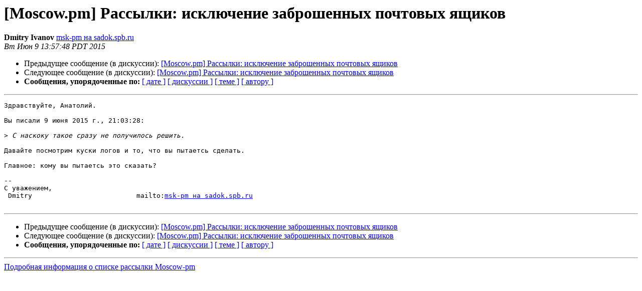

--- FILE ---
content_type: text/html
request_url: https://mail.pm.org/pipermail/moscow-pm/2015-June/019799.html
body_size: 3915
content:
<!DOCTYPE HTML PUBLIC "-//W3C//DTD HTML 4.01 Transitional//EN">
<HTML>
 <HEAD>
   <TITLE> [Moscow.pm] Рассылки: исключение заброшенных почтовых ящиков
   </TITLE>
   <LINK REL="Index" HREF="index.html" >
   <LINK REL="made" HREF="mailto:moscow-pm%40pm.org?Subject=Re%3A%20%5BMoscow.pm%5D%20%3D%3Futf-8%3Fb%3F0KDQsNGB0YHRi9C70LrQuDog0LjRgdC60LvRjtGH%3F%3D%0A%20%3D%3Futf-8%3Fb%3F0LXQvdC40LUg0LfQsNCx0YDQvtGI0LXQvdC90YvRhSDQv9C%2B0YfRgtC%2B0LI%3D%3F%3D%0A%20%3D%3Futf-8%3Fb%3F0YvRhSDRj9GJ0LjQutC%2B0LI%3D%3F%3D&In-Reply-To=%3C559767234.20150609235748%40sadok.spb.ru%3E">
   <META NAME="robots" CONTENT="index,nofollow">
   <style type="text/css">
       pre {
           white-space: pre-wrap;       /* css-2.1, curent FF, Opera, Safari */
           }
   </style>
   <META http-equiv="Content-Type" content="text/html; charset=utf-8">
   <LINK REL="Previous"  HREF="019798.html">
   <LINK REL="Next"  HREF="019800.html">
 </HEAD>
 <BODY BGCOLOR="#ffffff">
   <H1>[Moscow.pm] Рассылки: исключение заброшенных почтовых ящиков</H1>
    <B>Dmitry Ivanov</B> 
    <A HREF="mailto:moscow-pm%40pm.org?Subject=Re%3A%20%5BMoscow.pm%5D%20%3D%3Futf-8%3Fb%3F0KDQsNGB0YHRi9C70LrQuDog0LjRgdC60LvRjtGH%3F%3D%0A%20%3D%3Futf-8%3Fb%3F0LXQvdC40LUg0LfQsNCx0YDQvtGI0LXQvdC90YvRhSDQv9C%2B0YfRgtC%2B0LI%3D%3F%3D%0A%20%3D%3Futf-8%3Fb%3F0YvRhSDRj9GJ0LjQutC%2B0LI%3D%3F%3D&In-Reply-To=%3C559767234.20150609235748%40sadok.spb.ru%3E"
       TITLE="[Moscow.pm] Рассылки: исключение заброшенных почтовых ящиков">msk-pm на sadok.spb.ru
       </A><BR>
    <I>Вт Июн  9 13:57:48 PDT 2015</I>
    <P><UL>
        <LI>Предыдущее сообщение (в дискуссии): <A HREF="019798.html">[Moscow.pm] Рассылки: исключение заброшенных почтовых ящиков
</A></li>
        <LI>Следующее сообщение (в дискуссии): <A HREF="019800.html">[Moscow.pm] Рассылки: исключение заброшенных почтовых ящиков
</A></li>
         <LI> <B>Сообщения, упорядоченные по:</B> 
              <a href="date.html#19799">[ дате ]</a>
              <a href="thread.html#19799">[ дискуссии ]</a>
              <a href="subject.html#19799">[ теме ]</a>
              <a href="author.html#19799">[ автору ]</a>
         </LI>
       </UL>
    <HR>  
<!--beginarticle-->
<PRE>Здравствуйте, Анатолий.

Вы писали 9 июня 2015 г., 21:03:28:

&gt;<i> С наскоку такое сразу не получилось решить.
</I>
Давайте посмотрим куски логов и то, что вы пытаетсь сделать.

Главное: кому вы пытаетсь это сказать?

-- 
С уважением,
 Dmitry                          mailto:<A HREF="http://mail.pm.org/mailman/listinfo/moscow-pm">msk-pm на sadok.spb.ru</A>

</PRE>


<!--endarticle-->
    <HR>
    <P><UL>
        <!--threads-->
	<LI>Предыдущее сообщение (в дискуссии): <A HREF="019798.html">[Moscow.pm] Рассылки: исключение заброшенных почтовых ящиков
</A></li>
	<LI>Следующее сообщение (в дискуссии): <A HREF="019800.html">[Moscow.pm] Рассылки: исключение заброшенных почтовых ящиков
</A></li>
         <LI> <B>Сообщения, упорядоченные по:</B> 
              <a href="date.html#19799">[ дате ]</a>
              <a href="thread.html#19799">[ дискуссии ]</a>
              <a href="subject.html#19799">[ теме ]</a>
              <a href="author.html#19799">[ автору ]</a>
         </LI>
       </UL>
<hr>
<a href="http://mail.pm.org/mailman/listinfo/moscow-pm">Подробная информация о списке рассылки Moscow-pm</a><br>
</body></html>
